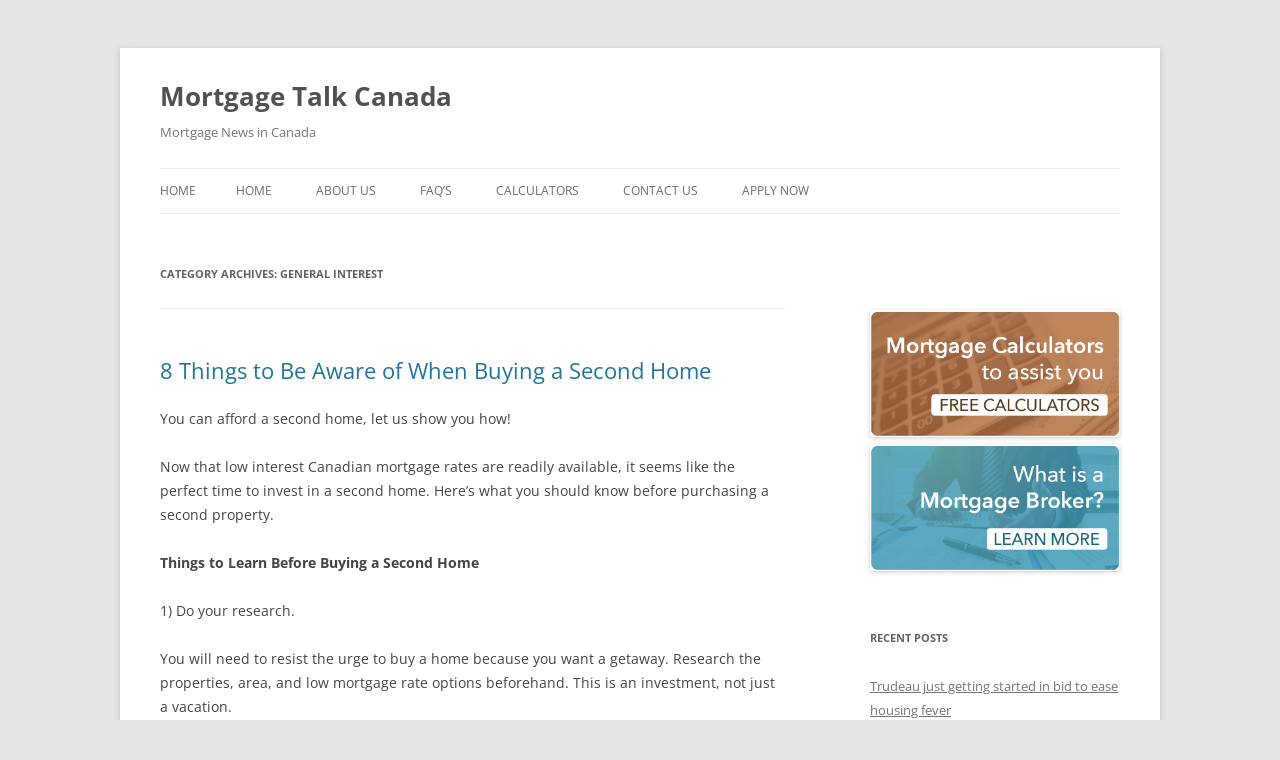

--- FILE ---
content_type: text/html; charset=UTF-8
request_url: http://www.mortgagetalkcanada.ca/category/general-interest/
body_size: 12244
content:
<!DOCTYPE html>
<!--[if IE 7]>
<html class="ie ie7" lang="en-US">
<![endif]-->
<!--[if IE 8]>
<html class="ie ie8" lang="en-US">
<![endif]-->
<!--[if !(IE 7) & !(IE 8)]><!-->
<html lang="en-US">
<!--<![endif]-->
<head>
<meta charset="UTF-8" />
<meta name="viewport" content="width=device-width" />
<title>General Interest | Mortgage Talk Canada</title>
<link rel="profile" href="https://gmpg.org/xfn/11" />
<link rel="pingback" href="http://www.mortgagetalkcanada.ca/xmlrpc.php">
<!--[if lt IE 9]>
<script src="http://www.mortgagetalkcanada.ca/wp-content/themes/twentytwelve/js/html5.js?ver=3.7.0" type="text/javascript"></script>
<![endif]-->
<meta name='robots' content='max-image-preview:large' />
<link rel="alternate" type="application/rss+xml" title="Mortgage Talk Canada &raquo; Feed" href="http://www.mortgagetalkcanada.ca/feed/" />
<link rel="alternate" type="application/rss+xml" title="Mortgage Talk Canada &raquo; General Interest Category Feed" href="http://www.mortgagetalkcanada.ca/category/general-interest/feed/" />
<script type="text/javascript">
/* <![CDATA[ */
window._wpemojiSettings = {"baseUrl":"https:\/\/s.w.org\/images\/core\/emoji\/15.0.3\/72x72\/","ext":".png","svgUrl":"https:\/\/s.w.org\/images\/core\/emoji\/15.0.3\/svg\/","svgExt":".svg","source":{"wpemoji":"http:\/\/www.mortgagetalkcanada.ca\/wp-includes\/js\/wp-emoji.js?ver=6.6.4","twemoji":"http:\/\/www.mortgagetalkcanada.ca\/wp-includes\/js\/twemoji.js?ver=6.6.4"}};
/**
 * @output wp-includes/js/wp-emoji-loader.js
 */

/**
 * Emoji Settings as exported in PHP via _print_emoji_detection_script().
 * @typedef WPEmojiSettings
 * @type {object}
 * @property {?object} source
 * @property {?string} source.concatemoji
 * @property {?string} source.twemoji
 * @property {?string} source.wpemoji
 * @property {?boolean} DOMReady
 * @property {?Function} readyCallback
 */

/**
 * Support tests.
 * @typedef SupportTests
 * @type {object}
 * @property {?boolean} flag
 * @property {?boolean} emoji
 */

/**
 * IIFE to detect emoji support and load Twemoji if needed.
 *
 * @param {Window} window
 * @param {Document} document
 * @param {WPEmojiSettings} settings
 */
( function wpEmojiLoader( window, document, settings ) {
	if ( typeof Promise === 'undefined' ) {
		return;
	}

	var sessionStorageKey = 'wpEmojiSettingsSupports';
	var tests = [ 'flag', 'emoji' ];

	/**
	 * Checks whether the browser supports offloading to a Worker.
	 *
	 * @since 6.3.0
	 *
	 * @private
	 *
	 * @returns {boolean}
	 */
	function supportsWorkerOffloading() {
		return (
			typeof Worker !== 'undefined' &&
			typeof OffscreenCanvas !== 'undefined' &&
			typeof URL !== 'undefined' &&
			URL.createObjectURL &&
			typeof Blob !== 'undefined'
		);
	}

	/**
	 * @typedef SessionSupportTests
	 * @type {object}
	 * @property {number} timestamp
	 * @property {SupportTests} supportTests
	 */

	/**
	 * Get support tests from session.
	 *
	 * @since 6.3.0
	 *
	 * @private
	 *
	 * @returns {?SupportTests} Support tests, or null if not set or older than 1 week.
	 */
	function getSessionSupportTests() {
		try {
			/** @type {SessionSupportTests} */
			var item = JSON.parse(
				sessionStorage.getItem( sessionStorageKey )
			);
			if (
				typeof item === 'object' &&
				typeof item.timestamp === 'number' &&
				new Date().valueOf() < item.timestamp + 604800 && // Note: Number is a week in seconds.
				typeof item.supportTests === 'object'
			) {
				return item.supportTests;
			}
		} catch ( e ) {}
		return null;
	}

	/**
	 * Persist the supports in session storage.
	 *
	 * @since 6.3.0
	 *
	 * @private
	 *
	 * @param {SupportTests} supportTests Support tests.
	 */
	function setSessionSupportTests( supportTests ) {
		try {
			/** @type {SessionSupportTests} */
			var item = {
				supportTests: supportTests,
				timestamp: new Date().valueOf()
			};

			sessionStorage.setItem(
				sessionStorageKey,
				JSON.stringify( item )
			);
		} catch ( e ) {}
	}

	/**
	 * Checks if two sets of Emoji characters render the same visually.
	 *
	 * This function may be serialized to run in a Worker. Therefore, it cannot refer to variables from the containing
	 * scope. Everything must be passed by parameters.
	 *
	 * @since 4.9.0
	 *
	 * @private
	 *
	 * @param {CanvasRenderingContext2D} context 2D Context.
	 * @param {string} set1 Set of Emoji to test.
	 * @param {string} set2 Set of Emoji to test.
	 *
	 * @return {boolean} True if the two sets render the same.
	 */
	function emojiSetsRenderIdentically( context, set1, set2 ) {
		// Cleanup from previous test.
		context.clearRect( 0, 0, context.canvas.width, context.canvas.height );
		context.fillText( set1, 0, 0 );
		var rendered1 = new Uint32Array(
			context.getImageData(
				0,
				0,
				context.canvas.width,
				context.canvas.height
			).data
		);

		// Cleanup from previous test.
		context.clearRect( 0, 0, context.canvas.width, context.canvas.height );
		context.fillText( set2, 0, 0 );
		var rendered2 = new Uint32Array(
			context.getImageData(
				0,
				0,
				context.canvas.width,
				context.canvas.height
			).data
		);

		return rendered1.every( function ( rendered2Data, index ) {
			return rendered2Data === rendered2[ index ];
		} );
	}

	/**
	 * Determines if the browser properly renders Emoji that Twemoji can supplement.
	 *
	 * This function may be serialized to run in a Worker. Therefore, it cannot refer to variables from the containing
	 * scope. Everything must be passed by parameters.
	 *
	 * @since 4.2.0
	 *
	 * @private
	 *
	 * @param {CanvasRenderingContext2D} context 2D Context.
	 * @param {string} type Whether to test for support of "flag" or "emoji".
	 * @param {Function} emojiSetsRenderIdentically Reference to emojiSetsRenderIdentically function, needed due to minification.
	 *
	 * @return {boolean} True if the browser can render emoji, false if it cannot.
	 */
	function browserSupportsEmoji( context, type, emojiSetsRenderIdentically ) {
		var isIdentical;

		switch ( type ) {
			case 'flag':
				/*
				 * Test for Transgender flag compatibility. Added in Unicode 13.
				 *
				 * To test for support, we try to render it, and compare the rendering to how it would look if
				 * the browser doesn't render it correctly (white flag emoji + transgender symbol).
				 */
				isIdentical = emojiSetsRenderIdentically(
					context,
					'\uD83C\uDFF3\uFE0F\u200D\u26A7\uFE0F', // as a zero-width joiner sequence
					'\uD83C\uDFF3\uFE0F\u200B\u26A7\uFE0F' // separated by a zero-width space
				);

				if ( isIdentical ) {
					return false;
				}

				/*
				 * Test for UN flag compatibility. This is the least supported of the letter locale flags,
				 * so gives us an easy test for full support.
				 *
				 * To test for support, we try to render it, and compare the rendering to how it would look if
				 * the browser doesn't render it correctly ([U] + [N]).
				 */
				isIdentical = emojiSetsRenderIdentically(
					context,
					'\uD83C\uDDFA\uD83C\uDDF3', // as the sequence of two code points
					'\uD83C\uDDFA\u200B\uD83C\uDDF3' // as the two code points separated by a zero-width space
				);

				if ( isIdentical ) {
					return false;
				}

				/*
				 * Test for English flag compatibility. England is a country in the United Kingdom, it
				 * does not have a two letter locale code but rather a five letter sub-division code.
				 *
				 * To test for support, we try to render it, and compare the rendering to how it would look if
				 * the browser doesn't render it correctly (black flag emoji + [G] + [B] + [E] + [N] + [G]).
				 */
				isIdentical = emojiSetsRenderIdentically(
					context,
					// as the flag sequence
					'\uD83C\uDFF4\uDB40\uDC67\uDB40\uDC62\uDB40\uDC65\uDB40\uDC6E\uDB40\uDC67\uDB40\uDC7F',
					// with each code point separated by a zero-width space
					'\uD83C\uDFF4\u200B\uDB40\uDC67\u200B\uDB40\uDC62\u200B\uDB40\uDC65\u200B\uDB40\uDC6E\u200B\uDB40\uDC67\u200B\uDB40\uDC7F'
				);

				return ! isIdentical;
			case 'emoji':
				/*
				 * Four and twenty blackbirds baked in a pie.
				 *
				 * To test for Emoji 15.0 support, try to render a new emoji: Blackbird.
				 *
				 * The Blackbird is a ZWJ sequence combining 🐦 Bird and ⬛ large black square.,
				 *
				 * 0x1F426 (\uD83D\uDC26) == Bird
				 * 0x200D == Zero-Width Joiner (ZWJ) that links the code points for the new emoji or
				 * 0x200B == Zero-Width Space (ZWS) that is rendered for clients not supporting the new emoji.
				 * 0x2B1B == Large Black Square
				 *
				 * When updating this test for future Emoji releases, ensure that individual emoji that make up the
				 * sequence come from older emoji standards.
				 */
				isIdentical = emojiSetsRenderIdentically(
					context,
					'\uD83D\uDC26\u200D\u2B1B', // as the zero-width joiner sequence
					'\uD83D\uDC26\u200B\u2B1B' // separated by a zero-width space
				);

				return ! isIdentical;
		}

		return false;
	}

	/**
	 * Checks emoji support tests.
	 *
	 * This function may be serialized to run in a Worker. Therefore, it cannot refer to variables from the containing
	 * scope. Everything must be passed by parameters.
	 *
	 * @since 6.3.0
	 *
	 * @private
	 *
	 * @param {string[]} tests Tests.
	 * @param {Function} browserSupportsEmoji Reference to browserSupportsEmoji function, needed due to minification.
	 * @param {Function} emojiSetsRenderIdentically Reference to emojiSetsRenderIdentically function, needed due to minification.
	 *
	 * @return {SupportTests} Support tests.
	 */
	function testEmojiSupports( tests, browserSupportsEmoji, emojiSetsRenderIdentically ) {
		var canvas;
		if (
			typeof WorkerGlobalScope !== 'undefined' &&
			self instanceof WorkerGlobalScope
		) {
			canvas = new OffscreenCanvas( 300, 150 ); // Dimensions are default for HTMLCanvasElement.
		} else {
			canvas = document.createElement( 'canvas' );
		}

		var context = canvas.getContext( '2d', { willReadFrequently: true } );

		/*
		 * Chrome on OS X added native emoji rendering in M41. Unfortunately,
		 * it doesn't work when the font is bolder than 500 weight. So, we
		 * check for bold rendering support to avoid invisible emoji in Chrome.
		 */
		context.textBaseline = 'top';
		context.font = '600 32px Arial';

		var supports = {};
		tests.forEach( function ( test ) {
			supports[ test ] = browserSupportsEmoji( context, test, emojiSetsRenderIdentically );
		} );
		return supports;
	}

	/**
	 * Adds a script to the head of the document.
	 *
	 * @ignore
	 *
	 * @since 4.2.0
	 *
	 * @param {string} src The url where the script is located.
	 *
	 * @return {void}
	 */
	function addScript( src ) {
		var script = document.createElement( 'script' );
		script.src = src;
		script.defer = true;
		document.head.appendChild( script );
	}

	settings.supports = {
		everything: true,
		everythingExceptFlag: true
	};

	// Create a promise for DOMContentLoaded since the worker logic may finish after the event has fired.
	var domReadyPromise = new Promise( function ( resolve ) {
		document.addEventListener( 'DOMContentLoaded', resolve, {
			once: true
		} );
	} );

	// Obtain the emoji support from the browser, asynchronously when possible.
	new Promise( function ( resolve ) {
		var supportTests = getSessionSupportTests();
		if ( supportTests ) {
			resolve( supportTests );
			return;
		}

		if ( supportsWorkerOffloading() ) {
			try {
				// Note that the functions are being passed as arguments due to minification.
				var workerScript =
					'postMessage(' +
					testEmojiSupports.toString() +
					'(' +
					[
						JSON.stringify( tests ),
						browserSupportsEmoji.toString(),
						emojiSetsRenderIdentically.toString()
					].join( ',' ) +
					'));';
				var blob = new Blob( [ workerScript ], {
					type: 'text/javascript'
				} );
				var worker = new Worker( URL.createObjectURL( blob ), { name: 'wpTestEmojiSupports' } );
				worker.onmessage = function ( event ) {
					supportTests = event.data;
					setSessionSupportTests( supportTests );
					worker.terminate();
					resolve( supportTests );
				};
				return;
			} catch ( e ) {}
		}

		supportTests = testEmojiSupports( tests, browserSupportsEmoji, emojiSetsRenderIdentically );
		setSessionSupportTests( supportTests );
		resolve( supportTests );
	} )
		// Once the browser emoji support has been obtained from the session, finalize the settings.
		.then( function ( supportTests ) {
			/*
			 * Tests the browser support for flag emojis and other emojis, and adjusts the
			 * support settings accordingly.
			 */
			for ( var test in supportTests ) {
				settings.supports[ test ] = supportTests[ test ];

				settings.supports.everything =
					settings.supports.everything && settings.supports[ test ];

				if ( 'flag' !== test ) {
					settings.supports.everythingExceptFlag =
						settings.supports.everythingExceptFlag &&
						settings.supports[ test ];
				}
			}

			settings.supports.everythingExceptFlag =
				settings.supports.everythingExceptFlag &&
				! settings.supports.flag;

			// Sets DOMReady to false and assigns a ready function to settings.
			settings.DOMReady = false;
			settings.readyCallback = function () {
				settings.DOMReady = true;
			};
		} )
		.then( function () {
			return domReadyPromise;
		} )
		.then( function () {
			// When the browser can not render everything we need to load a polyfill.
			if ( ! settings.supports.everything ) {
				settings.readyCallback();

				var src = settings.source || {};

				if ( src.concatemoji ) {
					addScript( src.concatemoji );
				} else if ( src.wpemoji && src.twemoji ) {
					addScript( src.twemoji );
					addScript( src.wpemoji );
				}
			}
		} );
} )( window, document, window._wpemojiSettings );

/* ]]> */
</script>
<style id='wp-emoji-styles-inline-css' type='text/css'>

	img.wp-smiley, img.emoji {
		display: inline !important;
		border: none !important;
		box-shadow: none !important;
		height: 1em !important;
		width: 1em !important;
		margin: 0 0.07em !important;
		vertical-align: -0.1em !important;
		background: none !important;
		padding: 0 !important;
	}
</style>
<link rel='stylesheet' id='wp-block-library-css' href='http://www.mortgagetalkcanada.ca/wp-includes/css/dist/block-library/style.css?ver=6.6.4' type='text/css' media='all' />
<style id='wp-block-library-theme-inline-css' type='text/css'>
.wp-block-audio :where(figcaption){
  color:#555;
  font-size:13px;
  text-align:center;
}
.is-dark-theme .wp-block-audio :where(figcaption){
  color:#ffffffa6;
}

.wp-block-audio{
  margin:0 0 1em;
}

.wp-block-code{
  border:1px solid #ccc;
  border-radius:4px;
  font-family:Menlo,Consolas,monaco,monospace;
  padding:.8em 1em;
}

.wp-block-embed :where(figcaption){
  color:#555;
  font-size:13px;
  text-align:center;
}
.is-dark-theme .wp-block-embed :where(figcaption){
  color:#ffffffa6;
}

.wp-block-embed{
  margin:0 0 1em;
}

.blocks-gallery-caption{
  color:#555;
  font-size:13px;
  text-align:center;
}
.is-dark-theme .blocks-gallery-caption{
  color:#ffffffa6;
}

:root :where(.wp-block-image figcaption){
  color:#555;
  font-size:13px;
  text-align:center;
}
.is-dark-theme :root :where(.wp-block-image figcaption){
  color:#ffffffa6;
}

.wp-block-image{
  margin:0 0 1em;
}

.wp-block-pullquote{
  border-bottom:4px solid;
  border-top:4px solid;
  color:currentColor;
  margin-bottom:1.75em;
}
.wp-block-pullquote cite,.wp-block-pullquote footer,.wp-block-pullquote__citation{
  color:currentColor;
  font-size:.8125em;
  font-style:normal;
  text-transform:uppercase;
}

.wp-block-quote{
  border-left:.25em solid;
  margin:0 0 1.75em;
  padding-left:1em;
}
.wp-block-quote cite,.wp-block-quote footer{
  color:currentColor;
  font-size:.8125em;
  font-style:normal;
  position:relative;
}
.wp-block-quote.has-text-align-right{
  border-left:none;
  border-right:.25em solid;
  padding-left:0;
  padding-right:1em;
}
.wp-block-quote.has-text-align-center{
  border:none;
  padding-left:0;
}
.wp-block-quote.is-large,.wp-block-quote.is-style-large,.wp-block-quote.is-style-plain{
  border:none;
}

.wp-block-search .wp-block-search__label{
  font-weight:700;
}

.wp-block-search__button{
  border:1px solid #ccc;
  padding:.375em .625em;
}

:where(.wp-block-group.has-background){
  padding:1.25em 2.375em;
}

.wp-block-separator.has-css-opacity{
  opacity:.4;
}

.wp-block-separator{
  border:none;
  border-bottom:2px solid;
  margin-left:auto;
  margin-right:auto;
}
.wp-block-separator.has-alpha-channel-opacity{
  opacity:1;
}
.wp-block-separator:not(.is-style-wide):not(.is-style-dots){
  width:100px;
}
.wp-block-separator.has-background:not(.is-style-dots){
  border-bottom:none;
  height:1px;
}
.wp-block-separator.has-background:not(.is-style-wide):not(.is-style-dots){
  height:2px;
}

.wp-block-table{
  margin:0 0 1em;
}
.wp-block-table td,.wp-block-table th{
  word-break:normal;
}
.wp-block-table :where(figcaption){
  color:#555;
  font-size:13px;
  text-align:center;
}
.is-dark-theme .wp-block-table :where(figcaption){
  color:#ffffffa6;
}

.wp-block-video :where(figcaption){
  color:#555;
  font-size:13px;
  text-align:center;
}
.is-dark-theme .wp-block-video :where(figcaption){
  color:#ffffffa6;
}

.wp-block-video{
  margin:0 0 1em;
}

:root :where(.wp-block-template-part.has-background){
  margin-bottom:0;
  margin-top:0;
  padding:1.25em 2.375em;
}
</style>
<style id='classic-theme-styles-inline-css' type='text/css'>
/**
 * These rules are needed for backwards compatibility.
 * They should match the button element rules in the base theme.json file.
 */
.wp-block-button__link {
	color: #ffffff;
	background-color: #32373c;
	border-radius: 9999px; /* 100% causes an oval, but any explicit but really high value retains the pill shape. */

	/* This needs a low specificity so it won't override the rules from the button element if defined in theme.json. */
	box-shadow: none;
	text-decoration: none;

	/* The extra 2px are added to size solids the same as the outline versions.*/
	padding: calc(0.667em + 2px) calc(1.333em + 2px);

	font-size: 1.125em;
}

.wp-block-file__button {
	background: #32373c;
	color: #ffffff;
	text-decoration: none;
}

</style>
<style id='global-styles-inline-css' type='text/css'>
:root{--wp--preset--aspect-ratio--square: 1;--wp--preset--aspect-ratio--4-3: 4/3;--wp--preset--aspect-ratio--3-4: 3/4;--wp--preset--aspect-ratio--3-2: 3/2;--wp--preset--aspect-ratio--2-3: 2/3;--wp--preset--aspect-ratio--16-9: 16/9;--wp--preset--aspect-ratio--9-16: 9/16;--wp--preset--color--black: #000000;--wp--preset--color--cyan-bluish-gray: #abb8c3;--wp--preset--color--white: #fff;--wp--preset--color--pale-pink: #f78da7;--wp--preset--color--vivid-red: #cf2e2e;--wp--preset--color--luminous-vivid-orange: #ff6900;--wp--preset--color--luminous-vivid-amber: #fcb900;--wp--preset--color--light-green-cyan: #7bdcb5;--wp--preset--color--vivid-green-cyan: #00d084;--wp--preset--color--pale-cyan-blue: #8ed1fc;--wp--preset--color--vivid-cyan-blue: #0693e3;--wp--preset--color--vivid-purple: #9b51e0;--wp--preset--color--blue: #21759b;--wp--preset--color--dark-gray: #444;--wp--preset--color--medium-gray: #9f9f9f;--wp--preset--color--light-gray: #e6e6e6;--wp--preset--gradient--vivid-cyan-blue-to-vivid-purple: linear-gradient(135deg,rgba(6,147,227,1) 0%,rgb(155,81,224) 100%);--wp--preset--gradient--light-green-cyan-to-vivid-green-cyan: linear-gradient(135deg,rgb(122,220,180) 0%,rgb(0,208,130) 100%);--wp--preset--gradient--luminous-vivid-amber-to-luminous-vivid-orange: linear-gradient(135deg,rgba(252,185,0,1) 0%,rgba(255,105,0,1) 100%);--wp--preset--gradient--luminous-vivid-orange-to-vivid-red: linear-gradient(135deg,rgba(255,105,0,1) 0%,rgb(207,46,46) 100%);--wp--preset--gradient--very-light-gray-to-cyan-bluish-gray: linear-gradient(135deg,rgb(238,238,238) 0%,rgb(169,184,195) 100%);--wp--preset--gradient--cool-to-warm-spectrum: linear-gradient(135deg,rgb(74,234,220) 0%,rgb(151,120,209) 20%,rgb(207,42,186) 40%,rgb(238,44,130) 60%,rgb(251,105,98) 80%,rgb(254,248,76) 100%);--wp--preset--gradient--blush-light-purple: linear-gradient(135deg,rgb(255,206,236) 0%,rgb(152,150,240) 100%);--wp--preset--gradient--blush-bordeaux: linear-gradient(135deg,rgb(254,205,165) 0%,rgb(254,45,45) 50%,rgb(107,0,62) 100%);--wp--preset--gradient--luminous-dusk: linear-gradient(135deg,rgb(255,203,112) 0%,rgb(199,81,192) 50%,rgb(65,88,208) 100%);--wp--preset--gradient--pale-ocean: linear-gradient(135deg,rgb(255,245,203) 0%,rgb(182,227,212) 50%,rgb(51,167,181) 100%);--wp--preset--gradient--electric-grass: linear-gradient(135deg,rgb(202,248,128) 0%,rgb(113,206,126) 100%);--wp--preset--gradient--midnight: linear-gradient(135deg,rgb(2,3,129) 0%,rgb(40,116,252) 100%);--wp--preset--font-size--small: 13px;--wp--preset--font-size--medium: 20px;--wp--preset--font-size--large: 36px;--wp--preset--font-size--x-large: 42px;--wp--preset--spacing--20: 0.44rem;--wp--preset--spacing--30: 0.67rem;--wp--preset--spacing--40: 1rem;--wp--preset--spacing--50: 1.5rem;--wp--preset--spacing--60: 2.25rem;--wp--preset--spacing--70: 3.38rem;--wp--preset--spacing--80: 5.06rem;--wp--preset--shadow--natural: 6px 6px 9px rgba(0, 0, 0, 0.2);--wp--preset--shadow--deep: 12px 12px 50px rgba(0, 0, 0, 0.4);--wp--preset--shadow--sharp: 6px 6px 0px rgba(0, 0, 0, 0.2);--wp--preset--shadow--outlined: 6px 6px 0px -3px rgba(255, 255, 255, 1), 6px 6px rgba(0, 0, 0, 1);--wp--preset--shadow--crisp: 6px 6px 0px rgba(0, 0, 0, 1);}:where(.is-layout-flex){gap: 0.5em;}:where(.is-layout-grid){gap: 0.5em;}body .is-layout-flex{display: flex;}.is-layout-flex{flex-wrap: wrap;align-items: center;}.is-layout-flex > :is(*, div){margin: 0;}body .is-layout-grid{display: grid;}.is-layout-grid > :is(*, div){margin: 0;}:where(.wp-block-columns.is-layout-flex){gap: 2em;}:where(.wp-block-columns.is-layout-grid){gap: 2em;}:where(.wp-block-post-template.is-layout-flex){gap: 1.25em;}:where(.wp-block-post-template.is-layout-grid){gap: 1.25em;}.has-black-color{color: var(--wp--preset--color--black) !important;}.has-cyan-bluish-gray-color{color: var(--wp--preset--color--cyan-bluish-gray) !important;}.has-white-color{color: var(--wp--preset--color--white) !important;}.has-pale-pink-color{color: var(--wp--preset--color--pale-pink) !important;}.has-vivid-red-color{color: var(--wp--preset--color--vivid-red) !important;}.has-luminous-vivid-orange-color{color: var(--wp--preset--color--luminous-vivid-orange) !important;}.has-luminous-vivid-amber-color{color: var(--wp--preset--color--luminous-vivid-amber) !important;}.has-light-green-cyan-color{color: var(--wp--preset--color--light-green-cyan) !important;}.has-vivid-green-cyan-color{color: var(--wp--preset--color--vivid-green-cyan) !important;}.has-pale-cyan-blue-color{color: var(--wp--preset--color--pale-cyan-blue) !important;}.has-vivid-cyan-blue-color{color: var(--wp--preset--color--vivid-cyan-blue) !important;}.has-vivid-purple-color{color: var(--wp--preset--color--vivid-purple) !important;}.has-black-background-color{background-color: var(--wp--preset--color--black) !important;}.has-cyan-bluish-gray-background-color{background-color: var(--wp--preset--color--cyan-bluish-gray) !important;}.has-white-background-color{background-color: var(--wp--preset--color--white) !important;}.has-pale-pink-background-color{background-color: var(--wp--preset--color--pale-pink) !important;}.has-vivid-red-background-color{background-color: var(--wp--preset--color--vivid-red) !important;}.has-luminous-vivid-orange-background-color{background-color: var(--wp--preset--color--luminous-vivid-orange) !important;}.has-luminous-vivid-amber-background-color{background-color: var(--wp--preset--color--luminous-vivid-amber) !important;}.has-light-green-cyan-background-color{background-color: var(--wp--preset--color--light-green-cyan) !important;}.has-vivid-green-cyan-background-color{background-color: var(--wp--preset--color--vivid-green-cyan) !important;}.has-pale-cyan-blue-background-color{background-color: var(--wp--preset--color--pale-cyan-blue) !important;}.has-vivid-cyan-blue-background-color{background-color: var(--wp--preset--color--vivid-cyan-blue) !important;}.has-vivid-purple-background-color{background-color: var(--wp--preset--color--vivid-purple) !important;}.has-black-border-color{border-color: var(--wp--preset--color--black) !important;}.has-cyan-bluish-gray-border-color{border-color: var(--wp--preset--color--cyan-bluish-gray) !important;}.has-white-border-color{border-color: var(--wp--preset--color--white) !important;}.has-pale-pink-border-color{border-color: var(--wp--preset--color--pale-pink) !important;}.has-vivid-red-border-color{border-color: var(--wp--preset--color--vivid-red) !important;}.has-luminous-vivid-orange-border-color{border-color: var(--wp--preset--color--luminous-vivid-orange) !important;}.has-luminous-vivid-amber-border-color{border-color: var(--wp--preset--color--luminous-vivid-amber) !important;}.has-light-green-cyan-border-color{border-color: var(--wp--preset--color--light-green-cyan) !important;}.has-vivid-green-cyan-border-color{border-color: var(--wp--preset--color--vivid-green-cyan) !important;}.has-pale-cyan-blue-border-color{border-color: var(--wp--preset--color--pale-cyan-blue) !important;}.has-vivid-cyan-blue-border-color{border-color: var(--wp--preset--color--vivid-cyan-blue) !important;}.has-vivid-purple-border-color{border-color: var(--wp--preset--color--vivid-purple) !important;}.has-vivid-cyan-blue-to-vivid-purple-gradient-background{background: var(--wp--preset--gradient--vivid-cyan-blue-to-vivid-purple) !important;}.has-light-green-cyan-to-vivid-green-cyan-gradient-background{background: var(--wp--preset--gradient--light-green-cyan-to-vivid-green-cyan) !important;}.has-luminous-vivid-amber-to-luminous-vivid-orange-gradient-background{background: var(--wp--preset--gradient--luminous-vivid-amber-to-luminous-vivid-orange) !important;}.has-luminous-vivid-orange-to-vivid-red-gradient-background{background: var(--wp--preset--gradient--luminous-vivid-orange-to-vivid-red) !important;}.has-very-light-gray-to-cyan-bluish-gray-gradient-background{background: var(--wp--preset--gradient--very-light-gray-to-cyan-bluish-gray) !important;}.has-cool-to-warm-spectrum-gradient-background{background: var(--wp--preset--gradient--cool-to-warm-spectrum) !important;}.has-blush-light-purple-gradient-background{background: var(--wp--preset--gradient--blush-light-purple) !important;}.has-blush-bordeaux-gradient-background{background: var(--wp--preset--gradient--blush-bordeaux) !important;}.has-luminous-dusk-gradient-background{background: var(--wp--preset--gradient--luminous-dusk) !important;}.has-pale-ocean-gradient-background{background: var(--wp--preset--gradient--pale-ocean) !important;}.has-electric-grass-gradient-background{background: var(--wp--preset--gradient--electric-grass) !important;}.has-midnight-gradient-background{background: var(--wp--preset--gradient--midnight) !important;}.has-small-font-size{font-size: var(--wp--preset--font-size--small) !important;}.has-medium-font-size{font-size: var(--wp--preset--font-size--medium) !important;}.has-large-font-size{font-size: var(--wp--preset--font-size--large) !important;}.has-x-large-font-size{font-size: var(--wp--preset--font-size--x-large) !important;}
:where(.wp-block-post-template.is-layout-flex){gap: 1.25em;}:where(.wp-block-post-template.is-layout-grid){gap: 1.25em;}
:where(.wp-block-columns.is-layout-flex){gap: 2em;}:where(.wp-block-columns.is-layout-grid){gap: 2em;}
:root :where(.wp-block-pullquote){font-size: 1.5em;line-height: 1.6;}
</style>
<link rel="preload" class="mv-grow-style" href="http://www.mortgagetalkcanada.ca/wp-content/plugins/social-pug/assets/dist/style-frontend-pro.css?ver=1.34.3" as="style"><noscript><link rel='stylesheet' id='dpsp-frontend-style-pro-css' href='http://www.mortgagetalkcanada.ca/wp-content/plugins/social-pug/assets/dist/style-frontend-pro.css?ver=1.34.3' type='text/css' media='all' />
</noscript><style id='dpsp-frontend-style-pro-inline-css' type='text/css'>

				@media screen and ( max-width : 720px ) {
					.dpsp-content-wrapper.dpsp-hide-on-mobile,
					.dpsp-share-text.dpsp-hide-on-mobile {
						display: none;
					}
					.dpsp-has-spacing .dpsp-networks-btns-wrapper li {
						margin:0 2% 10px 0;
					}
					.dpsp-network-btn.dpsp-has-label:not(.dpsp-has-count) {
						max-height: 40px;
						padding: 0;
						justify-content: center;
					}
					.dpsp-content-wrapper.dpsp-size-small .dpsp-network-btn.dpsp-has-label:not(.dpsp-has-count){
						max-height: 32px;
					}
					.dpsp-content-wrapper.dpsp-size-large .dpsp-network-btn.dpsp-has-label:not(.dpsp-has-count){
						max-height: 46px;
					}
				}
			
</style>
<link rel='stylesheet' id='twentytwelve-fonts-css' href='http://www.mortgagetalkcanada.ca/wp-content/themes/twentytwelve/fonts/font-open-sans.css?ver=20230328' type='text/css' media='all' />
<link rel='stylesheet' id='twentytwelve-style-css' href='http://www.mortgagetalkcanada.ca/wp-content/themes/twentytwelve/style.css?ver=20240716' type='text/css' media='all' />
<link rel='stylesheet' id='twentytwelve-block-style-css' href='http://www.mortgagetalkcanada.ca/wp-content/themes/twentytwelve/css/blocks.css?ver=20240603' type='text/css' media='all' />
<!--[if lt IE 9]>
<link rel='stylesheet' id='twentytwelve-ie-css' href='http://www.mortgagetalkcanada.ca/wp-content/themes/twentytwelve/css/ie.css?ver=20150214' type='text/css' media='all' />
<![endif]-->
<script type="text/javascript" src="http://www.mortgagetalkcanada.ca/wp-includes/js/jquery/jquery.js?ver=3.7.1" id="jquery-core-js"></script>
<script type="text/javascript" src="http://www.mortgagetalkcanada.ca/wp-includes/js/jquery/jquery-migrate.js?ver=3.4.1" id="jquery-migrate-js"></script>
<script type="text/javascript" src="http://www.mortgagetalkcanada.ca/wp-content/themes/twentytwelve/js/navigation.js?ver=20141205" id="twentytwelve-navigation-js" defer="defer" data-wp-strategy="defer"></script>
<link rel="https://api.w.org/" href="http://www.mortgagetalkcanada.ca/wp-json/" /><link rel="alternate" title="JSON" type="application/json" href="http://www.mortgagetalkcanada.ca/wp-json/wp/v2/categories/10" /><link rel="EditURI" type="application/rsd+xml" title="RSD" href="http://www.mortgagetalkcanada.ca/xmlrpc.php?rsd" />
<meta name="generator" content="WordPress 6.6.4" />
<meta name="hubbub-info" description="Hubbub 1.34.3"></head>

<body class="archive category category-general-interest category-10 wp-embed-responsive custom-font-enabled">
<div id="page" class="hfeed site">
	<header id="masthead" class="site-header">
		<hgroup>
			<h1 class="site-title"><a href="http://www.mortgagetalkcanada.ca/" rel="home">Mortgage Talk Canada</a></h1>
			<h2 class="site-description">Mortgage News in Canada</h2>
		</hgroup>

		<nav id="site-navigation" class="main-navigation">
			<button class="menu-toggle">Menu</button>
			<a class="assistive-text" href="#content">Skip to content</a>
			<div class="nav-menu"><ul>
<li ><a href="http://www.mortgagetalkcanada.ca/">Home</a></li><li class="page_item page-item-342"><a href="http://www.mortgagetalkcanada.ca/">Home</a></li>
<li class="page_item page-item-345"><a href="http://www.familylending.ca/about-us.html#new_tab">About Us</a></li>
<li class="page_item page-item-347"><a href="http://www.familylending.ca/faq.html#new_tab">FAQ&#8217;s</a></li>
<li class="page_item page-item-349"><a href="http://www.mortgagecanadacalculator.ca/#new_tab">Calculators</a></li>
<li class="page_item page-item-351"><a href="http://www.familylending.ca/contact-us.html#new_tab">Contact Us</a></li>
<li class="page_item page-item-353"><a href="https://www.familylending.ca/apply-now.html#new_tab">Apply Now</a></li>
</ul></div>
		</nav><!-- #site-navigation -->

			</header><!-- #masthead -->

	<div id="main" class="wrapper">

	<section id="primary" class="site-content">
		<div id="content" role="main">

					<header class="archive-header">
				<h1 class="archive-title">
				Category Archives: <span>General Interest</span>				</h1>

						</header><!-- .archive-header -->

			
	<article id="post-847" class="post-847 post type-post status-publish format-standard hentry category-about-mortgage-brokers category-familylending-ca category-financial-tips category-first-time-home-owner category-general-interest category-investment-property category-mortgage-down-payment category-mortgagecanadacalculator category-refinancing-my-property category-residential-mortgages tag-best-mortgage-rate tag-cmhc tag-financial-planning tag-first-rental-property tag-investment-properties tag-mortgage tag-mortgage-broker tag-mortgage-rates tag-tips tag-variable-rate-mortgage">
				<header class="entry-header">
			
						<h1 class="entry-title">
				<a href="http://www.mortgagetalkcanada.ca/2014/03/8-things-to-be-aware-of-when-buying-a-second-home/" rel="bookmark">8 Things to Be Aware of When Buying a Second Home</a>
			</h1>
								</header><!-- .entry-header -->

				<div class="entry-content">
			<p>You can afford a second home, let us show you how!</p>
<p>Now that low interest Canadian mortgage rates are readily available, it seems like the perfect time to invest in a second home. Here&#8217;s what you should know before purchasing a second property.</p>
<p><strong style="line-height: 1.5em;">Things to Learn Before Buying a Second Home</strong></p>
<p>1) Do your research.</p>
<p>You will need to resist the urge to buy a home because you want a getaway. Research the properties, area, and low mortgage rate options beforehand. This is an investment, not just a vacation.</p>
<p> <a href="http://www.mortgagetalkcanada.ca/2014/03/8-things-to-be-aware-of-when-buying-a-second-home/#more-847" class="more-link">Continue reading <span class="meta-nav">&rarr;</span></a></p>
					</div><!-- .entry-content -->
		
		<footer class="entry-meta">
			This entry was posted in <a href="http://www.mortgagetalkcanada.ca/category/about-mortgage-brokers/" rel="category tag">About Mortgage Brokers</a>, <a href="http://www.mortgagetalkcanada.ca/category/familylending-ca/" rel="category tag">FamilyLending.ca</a>, <a href="http://www.mortgagetalkcanada.ca/category/financial-tips/" rel="category tag">Financial Tips</a>, <a href="http://www.mortgagetalkcanada.ca/category/first-time-home-owner/" rel="category tag">First Time Home Owner</a>, <a href="http://www.mortgagetalkcanada.ca/category/general-interest/" rel="category tag">General Interest</a>, <a href="http://www.mortgagetalkcanada.ca/category/investment-property/" rel="category tag">Investment Property</a>, <a href="http://www.mortgagetalkcanada.ca/category/mortgage-down-payment/" rel="category tag">Mortgage Down Payment</a>, <a href="http://www.mortgagetalkcanada.ca/category/mortgagecanadacalculator/" rel="category tag">MortgageCanadaCalculator</a>, <a href="http://www.mortgagetalkcanada.ca/category/refinancing-my-property/" rel="category tag">Refinancing my Property</a>, <a href="http://www.mortgagetalkcanada.ca/category/residential-mortgages/" rel="category tag">Residential Mortgages</a> and tagged <a href="http://www.mortgagetalkcanada.ca/tag/best-mortgage-rate/" rel="tag">Best Mortgage Rate</a>, <a href="http://www.mortgagetalkcanada.ca/tag/cmhc/" rel="tag">CMHC</a>, <a href="http://www.mortgagetalkcanada.ca/tag/financial-planning/" rel="tag">Financial Planning</a>, <a href="http://www.mortgagetalkcanada.ca/tag/first-rental-property/" rel="tag">First Rental Property</a>, <a href="http://www.mortgagetalkcanada.ca/tag/investment-properties/" rel="tag">Investment Properties</a>, <a href="http://www.mortgagetalkcanada.ca/tag/mortgage/" rel="tag">Mortgage</a>, <a href="http://www.mortgagetalkcanada.ca/tag/mortgage-broker/" rel="tag">Mortgage Broker</a>, <a href="http://www.mortgagetalkcanada.ca/tag/mortgage-rates/" rel="tag">Mortgage Rates</a>, <a href="http://www.mortgagetalkcanada.ca/tag/tips/" rel="tag">Tips</a>, <a href="http://www.mortgagetalkcanada.ca/tag/variable-rate-mortgage/" rel="tag">Variable Rate Mortgage</a> on <a href="http://www.mortgagetalkcanada.ca/2014/03/8-things-to-be-aware-of-when-buying-a-second-home/" title="2:15 pm" rel="bookmark"><time class="entry-date" datetime="2014-03-06T14:15:46-05:00">March 6, 2014</time></a><span class="by-author"> by <span class="author vcard"><a class="url fn n" href="http://www.mortgagetalkcanada.ca/author/familylending/" title="View all posts by familylending" rel="author">familylending</a></span></span>.								</footer><!-- .entry-meta -->
	</article><!-- #post -->

	<article id="post-843" class="post-843 post type-post status-publish format-standard hentry category-commercial-mortgages category-familylending-ca category-financial-tips category-general-interest category-investment-property category-residential-mortgages tag-checklist tag-financial-planning tag-investment-properties tag-mortgage-broker tag-questions">
				<header class="entry-header">
			
						<h1 class="entry-title">
				<a href="http://www.mortgagetalkcanada.ca/2013/08/property-investment-seminars-scam-or-helpful-resource/" rel="bookmark">Property Investment Seminars &#8211; Scam or Helpful Resource?</a>
			</h1>
								</header><!-- .entry-header -->

				<div class="entry-content">
			<p>So, you&#8217;re thinking about <a title="Reasons to Invest in Real Estate" href="http://www.familylending.ca/investment-property/what-to-look-for-in-an-investment-rental-property.html" target="_blank">investing in real estate</a>? Congratulations &#8211; property investment is a great way to diversify your portfolio and improve your financial footing during periods of economic uncertainty.</p>
<p>There&#8217;s just one problem &#8211; you don&#8217;t know where to start. <a href="http://www.mortgagetalkcanada.ca/2013/08/property-investment-seminars-scam-or-helpful-resource/#more-843" class="more-link">Continue reading <span class="meta-nav">&rarr;</span></a></p>
					</div><!-- .entry-content -->
		
		<footer class="entry-meta">
			This entry was posted in <a href="http://www.mortgagetalkcanada.ca/category/commercial-mortgages/" rel="category tag">Commercial Mortgages</a>, <a href="http://www.mortgagetalkcanada.ca/category/familylending-ca/" rel="category tag">FamilyLending.ca</a>, <a href="http://www.mortgagetalkcanada.ca/category/financial-tips/" rel="category tag">Financial Tips</a>, <a href="http://www.mortgagetalkcanada.ca/category/general-interest/" rel="category tag">General Interest</a>, <a href="http://www.mortgagetalkcanada.ca/category/investment-property/" rel="category tag">Investment Property</a>, <a href="http://www.mortgagetalkcanada.ca/category/residential-mortgages/" rel="category tag">Residential Mortgages</a> and tagged <a href="http://www.mortgagetalkcanada.ca/tag/checklist/" rel="tag">checklist</a>, <a href="http://www.mortgagetalkcanada.ca/tag/financial-planning/" rel="tag">Financial Planning</a>, <a href="http://www.mortgagetalkcanada.ca/tag/investment-properties/" rel="tag">Investment Properties</a>, <a href="http://www.mortgagetalkcanada.ca/tag/mortgage-broker/" rel="tag">Mortgage Broker</a>, <a href="http://www.mortgagetalkcanada.ca/tag/questions/" rel="tag">Questions</a> on <a href="http://www.mortgagetalkcanada.ca/2013/08/property-investment-seminars-scam-or-helpful-resource/" title="3:27 pm" rel="bookmark"><time class="entry-date" datetime="2013-08-14T15:27:05-04:00">August 14, 2013</time></a><span class="by-author"> by <span class="author vcard"><a class="url fn n" href="http://www.mortgagetalkcanada.ca/author/chantielle/" title="View all posts by Editor" rel="author">Editor</a></span></span>.								</footer><!-- .entry-meta -->
	</article><!-- #post -->

	<article id="post-835" class="post-835 post type-post status-publish format-standard hentry category-familylending-ca category-financial-tips category-general-interest category-mortgage-insurance category-mortgage-news category-residential-mortgages tag-bank-of-canda tag-cmhc tag-mortgage tag-mortgage-rates tag-mortgage-rules tag-tips">
				<header class="entry-header">
			
						<h1 class="entry-title">
				<a href="http://www.mortgagetalkcanada.ca/2013/08/what-you-need-to-know-about-the-new-nha-mbs-policies/" rel="bookmark">What You Need to Know About the New NHA MBS Policies</a>
			</h1>
								</header><!-- .entry-header -->

				<div class="entry-content">
			<p>Last Friday, the Canada Mortgage and Housing Corporation issued a statement announcing another round of mortgage restrictions, this time concerning limits on new National Housing Act Mortgage-Backed Securities (NHA MBS). The statement, which was sent to banks, credit unions, and other <a title="Mortgage Lenders" href="http://www.familylending.ca/mortgage-lenders.html" target="_blank">mortgage lenders</a>, outlined new restrictions that would limit lenders to a maximum of $350-million new guarantees, the amount of &#8220;market NHA MBS&#8221;, that can be guarenteed by CMHC for the month of August. The restrictions come at a time when housing prices are still near record highs. <a href="http://www.mortgagetalkcanada.ca/2013/08/what-you-need-to-know-about-the-new-nha-mbs-policies/#more-835" class="more-link">Continue reading <span class="meta-nav">&rarr;</span></a></p>
					</div><!-- .entry-content -->
		
		<footer class="entry-meta">
			This entry was posted in <a href="http://www.mortgagetalkcanada.ca/category/familylending-ca/" rel="category tag">FamilyLending.ca</a>, <a href="http://www.mortgagetalkcanada.ca/category/financial-tips/" rel="category tag">Financial Tips</a>, <a href="http://www.mortgagetalkcanada.ca/category/general-interest/" rel="category tag">General Interest</a>, <a href="http://www.mortgagetalkcanada.ca/category/mortgage-insurance/" rel="category tag">Mortgage Insurance</a>, <a href="http://www.mortgagetalkcanada.ca/category/mortgage-news/" rel="category tag">Mortgage News</a>, <a href="http://www.mortgagetalkcanada.ca/category/residential-mortgages/" rel="category tag">Residential Mortgages</a> and tagged <a href="http://www.mortgagetalkcanada.ca/tag/bank-of-canda/" rel="tag">Bank of Canda</a>, <a href="http://www.mortgagetalkcanada.ca/tag/cmhc/" rel="tag">CMHC</a>, <a href="http://www.mortgagetalkcanada.ca/tag/mortgage/" rel="tag">Mortgage</a>, <a href="http://www.mortgagetalkcanada.ca/tag/mortgage-rates/" rel="tag">Mortgage Rates</a>, <a href="http://www.mortgagetalkcanada.ca/tag/mortgage-rules/" rel="tag">Mortgage Rules</a>, <a href="http://www.mortgagetalkcanada.ca/tag/tips/" rel="tag">Tips</a> on <a href="http://www.mortgagetalkcanada.ca/2013/08/what-you-need-to-know-about-the-new-nha-mbs-policies/" title="1:37 pm" rel="bookmark"><time class="entry-date" datetime="2013-08-07T13:37:15-04:00">August 7, 2013</time></a><span class="by-author"> by <span class="author vcard"><a class="url fn n" href="http://www.mortgagetalkcanada.ca/author/chantielle/" title="View all posts by Editor" rel="author">Editor</a></span></span>.								</footer><!-- .entry-meta -->
	</article><!-- #post -->

	<article id="post-832" class="post-832 post type-post status-publish format-standard hentry category-familylending-ca category-financial-tips category-first-time-home-owner category-general-interest category-housing-costs category-mortgage-down-payment category-real-estate-advice category-residential-mortgages tag-caamp tag-cmhc tag-home-ownership tag-mortgage tag-mortgage-broker tag-mortgage-down-payments tag-mortgage-rates tag-mortgage-rules tag-real-estate tag-tips">
				<header class="entry-header">
			
						<h1 class="entry-title">
				<a href="http://www.mortgagetalkcanada.ca/2013/07/ottawas-mortgage-rules-one-year-later/" rel="bookmark">Ottawa&#8217;s Mortgage Rules: One Year Later</a>
			</h1>
								</header><!-- .entry-header -->

				<div class="entry-content">
			<p>It was roughly one year ago that Finance Minister Flaherty announced his fourth round of mortgage restrictions in as many years. The reason for these changes was simple: cool down an out-of-control housing market. By tightening lending rules, Flaherty hoped to lower the risk to taxpayers and curb excessive rates of household debt.  <a href="http://www.mortgagetalkcanada.ca/2013/07/ottawas-mortgage-rules-one-year-later/#more-832" class="more-link">Continue reading <span class="meta-nav">&rarr;</span></a></p>
					</div><!-- .entry-content -->
		
		<footer class="entry-meta">
			This entry was posted in <a href="http://www.mortgagetalkcanada.ca/category/familylending-ca/" rel="category tag">FamilyLending.ca</a>, <a href="http://www.mortgagetalkcanada.ca/category/financial-tips/" rel="category tag">Financial Tips</a>, <a href="http://www.mortgagetalkcanada.ca/category/first-time-home-owner/" rel="category tag">First Time Home Owner</a>, <a href="http://www.mortgagetalkcanada.ca/category/general-interest/" rel="category tag">General Interest</a>, <a href="http://www.mortgagetalkcanada.ca/category/housing-costs/" rel="category tag">Housing Costs</a>, <a href="http://www.mortgagetalkcanada.ca/category/mortgage-down-payment/" rel="category tag">Mortgage Down Payment</a>, <a href="http://www.mortgagetalkcanada.ca/category/real-estate-advice/" rel="category tag">Real Estate Advice</a>, <a href="http://www.mortgagetalkcanada.ca/category/residential-mortgages/" rel="category tag">Residential Mortgages</a> and tagged <a href="http://www.mortgagetalkcanada.ca/tag/caamp/" rel="tag">CAAMP</a>, <a href="http://www.mortgagetalkcanada.ca/tag/cmhc/" rel="tag">CMHC</a>, <a href="http://www.mortgagetalkcanada.ca/tag/home-ownership/" rel="tag">Home Ownership</a>, <a href="http://www.mortgagetalkcanada.ca/tag/mortgage/" rel="tag">Mortgage</a>, <a href="http://www.mortgagetalkcanada.ca/tag/mortgage-broker/" rel="tag">Mortgage Broker</a>, <a href="http://www.mortgagetalkcanada.ca/tag/mortgage-down-payments/" rel="tag">Mortgage Down Payments</a>, <a href="http://www.mortgagetalkcanada.ca/tag/mortgage-rates/" rel="tag">Mortgage Rates</a>, <a href="http://www.mortgagetalkcanada.ca/tag/mortgage-rules/" rel="tag">Mortgage Rules</a>, <a href="http://www.mortgagetalkcanada.ca/tag/real-estate/" rel="tag">Real Estate</a>, <a href="http://www.mortgagetalkcanada.ca/tag/tips/" rel="tag">Tips</a> on <a href="http://www.mortgagetalkcanada.ca/2013/07/ottawas-mortgage-rules-one-year-later/" title="7:45 pm" rel="bookmark"><time class="entry-date" datetime="2013-07-10T19:45:37-04:00">July 10, 2013</time></a><span class="by-author"> by <span class="author vcard"><a class="url fn n" href="http://www.mortgagetalkcanada.ca/author/chantielle/" title="View all posts by Editor" rel="author">Editor</a></span></span>.								</footer><!-- .entry-meta -->
	</article><!-- #post -->

	<article id="post-828" class="post-828 post type-post status-publish format-standard hentry category-familylending-ca category-financial-tips category-first-time-home-owner category-general-interest category-housing-costs category-mortgage-down-payment category-mortgage-news category-mortgage-types tag-affordability tag-best-mortgage-rate tag-first-time-buyer tag-home-ownership tag-housing-prices tag-mortgage tag-mortgage-broker tag-mortgage-down-payments tag-mortgage-rates">
				<header class="entry-header">
			
						<h1 class="entry-title">
				<a href="http://www.mortgagetalkcanada.ca/2013/07/a-look-at-housing-affordability/" rel="bookmark">A Look at Housing Affordability</a>
			</h1>
								</header><!-- .entry-header -->

				<div class="entry-content">
			<p>How affordable are homes on the Canadian housing market?</p>
<p>This is the question at the top of every mortgage broker and home hunter&#8217;s mind. As mortgage rates begin to climb and home prices creep ever higher, industry leaders are keeping a close eye on affordability in an attempt to avoid a bubble.</p>
<p>It&#8217;s no secret that more and more houses are being priced out of the range of first time home buyers. This is especially the case in major metropolitan areas like Toronto and Vancouver. With today&#8217;s increasingly expensive markets, what does affordability even mean? We asked Robb Nelson of <a title="FamilyLending.ca" href="http://www.familylending.ca/" target="_blank">FamilyLending.ca</a> to help better explain this important measure and how it could impact your mortgage rate and ability to buy. <a href="http://www.mortgagetalkcanada.ca/2013/07/a-look-at-housing-affordability/#more-828" class="more-link">Continue reading <span class="meta-nav">&rarr;</span></a></p>
					</div><!-- .entry-content -->
		
		<footer class="entry-meta">
			This entry was posted in <a href="http://www.mortgagetalkcanada.ca/category/familylending-ca/" rel="category tag">FamilyLending.ca</a>, <a href="http://www.mortgagetalkcanada.ca/category/financial-tips/" rel="category tag">Financial Tips</a>, <a href="http://www.mortgagetalkcanada.ca/category/first-time-home-owner/" rel="category tag">First Time Home Owner</a>, <a href="http://www.mortgagetalkcanada.ca/category/general-interest/" rel="category tag">General Interest</a>, <a href="http://www.mortgagetalkcanada.ca/category/housing-costs/" rel="category tag">Housing Costs</a>, <a href="http://www.mortgagetalkcanada.ca/category/mortgage-down-payment/" rel="category tag">Mortgage Down Payment</a>, <a href="http://www.mortgagetalkcanada.ca/category/mortgage-news/" rel="category tag">Mortgage News</a>, <a href="http://www.mortgagetalkcanada.ca/category/mortgage-types/" rel="category tag">Mortgage Types</a> and tagged <a href="http://www.mortgagetalkcanada.ca/tag/affordability/" rel="tag">Affordability</a>, <a href="http://www.mortgagetalkcanada.ca/tag/best-mortgage-rate/" rel="tag">Best Mortgage Rate</a>, <a href="http://www.mortgagetalkcanada.ca/tag/first-time-buyer/" rel="tag">First Time Buyer</a>, <a href="http://www.mortgagetalkcanada.ca/tag/home-ownership/" rel="tag">Home Ownership</a>, <a href="http://www.mortgagetalkcanada.ca/tag/housing-prices/" rel="tag">Housing Prices</a>, <a href="http://www.mortgagetalkcanada.ca/tag/mortgage/" rel="tag">Mortgage</a>, <a href="http://www.mortgagetalkcanada.ca/tag/mortgage-broker/" rel="tag">Mortgage Broker</a>, <a href="http://www.mortgagetalkcanada.ca/tag/mortgage-down-payments/" rel="tag">Mortgage Down Payments</a>, <a href="http://www.mortgagetalkcanada.ca/tag/mortgage-rates/" rel="tag">Mortgage Rates</a> on <a href="http://www.mortgagetalkcanada.ca/2013/07/a-look-at-housing-affordability/" title="1:48 pm" rel="bookmark"><time class="entry-date" datetime="2013-07-08T13:48:24-04:00">July 8, 2013</time></a><span class="by-author"> by <span class="author vcard"><a class="url fn n" href="http://www.mortgagetalkcanada.ca/author/chantielle/" title="View all posts by Editor" rel="author">Editor</a></span></span>.								</footer><!-- .entry-meta -->
	</article><!-- #post -->
			<nav id="nav-below" class="navigation">
				<h3 class="assistive-text">Post navigation</h3>
				<div class="nav-previous"><a href="http://www.mortgagetalkcanada.ca/category/general-interest/page/2/" ><span class="meta-nav">&larr;</span> Older posts</a></div>
				<div class="nav-next"></div>
			</nav><!-- .navigation -->
			
		
		</div><!-- #content -->
	</section><!-- #primary -->


			<div id="secondary" class="widget-area" role="complementary">
			<aside id="text-11" class="widget widget_text">			<div class="textwidget"><div id="rates-widget"></div>
</div>
		</aside><aside id="text-10" class="widget widget_text">			<div class="textwidget"><a href="http://www.mortgagecanadacalculator.com/" target="_blank" rel="noopener"><img src="/wp-content/uploads/2018/02/FL-MortgageCalc.png" border="0" /></a>

<a href="#" onclick="window.open('http://www.mortgagenews.tv', 'StatusBar', 'toolbar=no,resizable=yes,scrollbars=yes,width=1100,height=650,left=50,top=25');">
<img src="/wp-content/uploads/2018/02/FL-Broker.png" alt="Mortgage Broker Video" title="Mortgage Broker Video" border="0"/>
</a></div>
		</aside>
		<aside id="recent-posts-4" class="widget widget_recent_entries">
		<h3 class="widget-title">Recent Posts</h3>
		<ul>
											<li>
					<a href="http://www.mortgagetalkcanada.ca/2021/04/trudeau-just-getting-started-in-bid-to-ease-housing-fever/">Trudeau just getting started in bid to ease housing fever</a>
									</li>
											<li>
					<a href="http://www.mortgagetalkcanada.ca/2021/03/clearpro-aims-to-build-consumer-trust-and-fight-fraud-within-the-mortgage-industry/">ClearPro aims to build consumer trust and fight fraud within the mortgage industry</a>
									</li>
											<li>
					<a href="http://www.mortgagetalkcanada.ca/2021/03/equifax-reveals-whats-happening-with-consumer-debt-in-canada/">Equifax reveals what&#8217;s happening with consumer debt in Canada</a>
									</li>
											<li>
					<a href="http://www.mortgagetalkcanada.ca/2021/02/finalists-have-been-posted-for-the-canadian-mortgage-awards-2021/">Finalists have been posted for the Canadian Mortgage Awards 2021</a>
									</li>
											<li>
					<a href="http://www.mortgagetalkcanada.ca/2021/02/bank-of-canada-posts-first-ever-monthly-decline-in-mortgage-bond-holdings/">Bank of Canada posts first-ever monthly decline in mortgage bond holdings</a>
									</li>
					</ul>

		</aside>		</div><!-- #secondary -->
		</div><!-- #main .wrapper -->
	<footer id="colophon" role="contentinfo">
		<div class="site-info">
									<a href="https://wordpress.org/" class="imprint" title="Semantic Personal Publishing Platform">
				Proudly powered by WordPress			</a>
		</div><!-- .site-info -->
	</footer><!-- #colophon -->
</div><!-- #page -->

<style id='core-block-supports-inline-css' type='text/css'>
/**
 * Core styles: block-supports
 */

</style>
<script type="text/javascript" src="http://www.mortgagetalkcanada.ca/wp-content/plugins/page-links-to/dist/new-tab.js?ver=3.3.7" id="page-links-to-js"></script>
</body>
</html>
